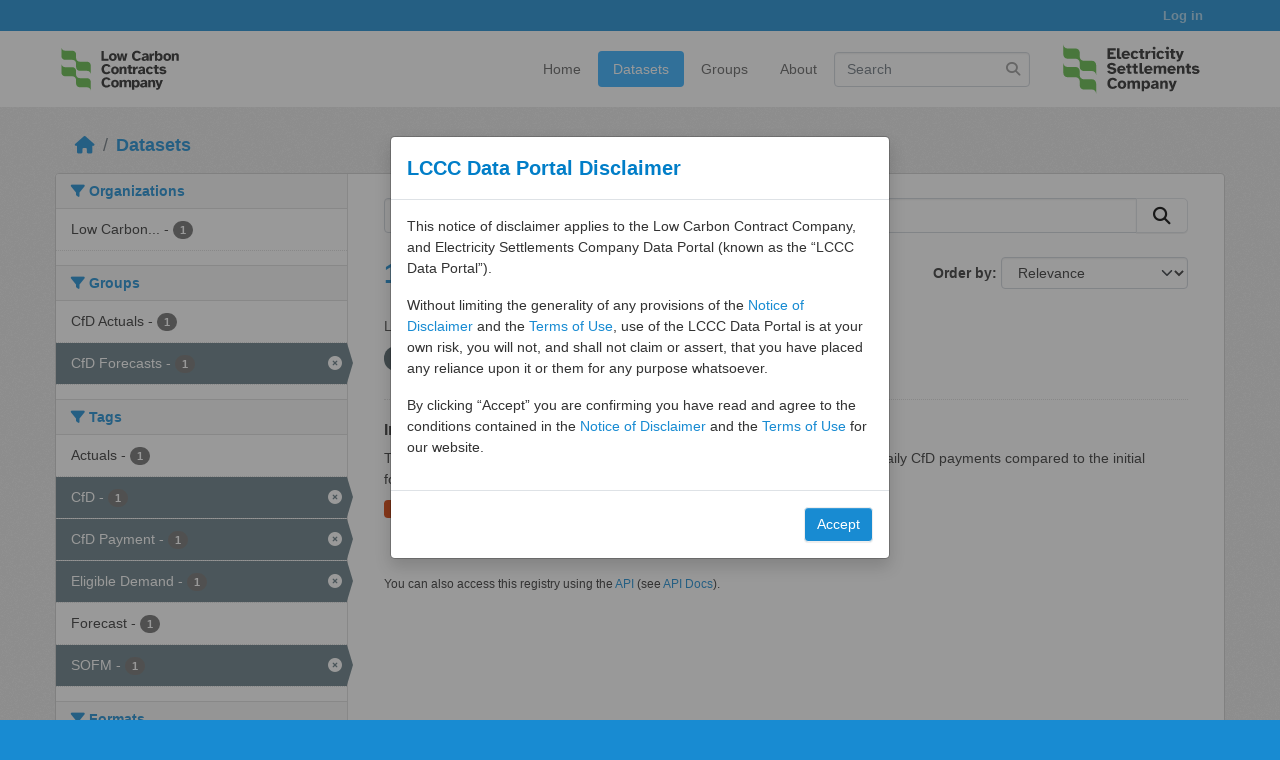

--- FILE ---
content_type: text/html; charset=utf-8
request_url: https://dp.lowcarboncontracts.uk/dataset/?license_id=uk-ogl&tags=CfD+Payment&tags=CfD&tags=Eligible+Demand&tags=SOFM&groups=cfd-forecasts
body_size: 26630
content:
<!DOCTYPE html>
<!--[if IE 9]> <html lang="en" class="ie9"> <![endif]-->
<!--[if gt IE 8]><!--> <html lang="en"  > <!--<![endif]-->
  <head>
    <meta charset="utf-8" />
      <meta name="csrf_field_name" content="_csrf_token" />
      <meta name="_csrf_token" content="IjUyMWZmMDZkOTJkNTdmNDRhYWQ2YTdkNWEyMDIxZDA2ZTFkYmQ4NGYi.aXtdxw.DorxnPBi-MDdiXepReHjcnfzrNs" />

      <meta name="generator" content="ckan 2.11.3" />
      <meta name="viewport" content="width=device-width, initial-scale=1.0">
    <title>Dataset - LCCC Data Portal</title>

    
    
    <link rel="shortcut icon" href="/base/images/favicon.ico" />
    
    
        
    <!-- Google tag (gtag.js) -->
    <script async src="https://www.googletagmanager.com/gtag/js?id=G-38KNCC5754"></script>
    <script>
     window.dataLayer = window.dataLayer || [];
     function gtag(){dataLayer.push(arguments);}

     
         gtag('set', 'linker');

         gtag('js', new Date());

         gtag('config', 'G-38KNCC5754', {
             anonymize_ip: true,
             linker: {
                 domains: ["127.0.0.1:5000"]
             }
         });
     

     
     

    </script>


    

  
      
      
      
    
  


    
    <link href="/webassets/base/3fcd455f_main.css" rel="stylesheet"/>
<link href="/webassets/ckanext-activity/8dd77216_activity.css" rel="stylesheet"/><style>
        h1, h2, h3, h4, h5, h6 {
color: #188bd2;
}

a {
color: #188bd2;
word-wrap: break-word;
}

a:hover, a:focus {
color: #2FACFF;
}

.toolbar .breadcrumb a {
color: #188bd2;
}

.btn-primary {
color: #fff;
background-color: #188bd2 !important;
border-color: #eee;
}

.btn-primary:hover {
color: #fff;
background-color: #2FACFF;
border-color: #eee;
}

.btn-primary:active:hover,
.btn-primary.active:hover,
.open > .dropdown-toggle.btn-primary:hover,
.btn-primary:active:focus,
.btn-primary.active:focus,
.open > .dropdown-toggle.btn-primary:focus,
.btn-primary:active.focus,
.btn-primary.active.focus,
.open > .dropdown-toggle.btn-primary.focus {
color: #999;
background-color: #fff;
border-color: #2FACFF;
}

a.tag:hover {
color: #fff;
background-color: #2FACFF;
border: 1px solid #eee;
-webkit-box-shadow: none;
box-shadow: none;
}

/* =====================================================
The "account masthead" bar across the top of the site
===================================================== */

.account-masthead {
background: #188bd2;
}

.account-masthead .account ul li {
border-left: none;
}

/* The "bubble" containing the number of new notifications. */
.account-masthead .account .notifications a span {
background-color: #333;
}

/* The text and icons in the user account info. */
.account-masthead .account ul li a,
.account-masthead .account ul li button {
color: rgba(255, 255, 255, 0.6);
}

/* The user account info text and icons, when the user's pointer is hovering
over them. */
.account-masthead .account ul li a:hover,
.account-masthead .account ul li button:hover {
color: rgba(255, 255, 255, 0.7);
background-color: rgb(47, 172, 255);
text-decoration: none;
border-radius: 0;
}

/* ========================================================================
The main masthead bar that contains the site logo, nav links, and search
======================================================================== */

.masthead {
background: #fff;
}

.masthead .nav > li > a {
padding: 8px;
}
.masthead .nav > li > a,
.masthead .nav > li > a:focus,
.masthead .nav > li > a:hover,
.masthead .nav > .active > a,
.masthead .nav > .active > a:hover,
.masthead .nav > .active > a:focus {
color: #5f5f5f;
border-radius: 4px;
text-decoration: none !important;
}

/* The "navigation pills" in the masthead (the links to Datasets,
Organizations, etc) when the user's pointer hovers over them. */
.masthead .navigation .nav-pills li a:hover {
background-color: #2FACFF;
border: #fff;
color: #fff;
}

/* The "active" navigation pill (for example, when you're on the /dataset page
the "Datasets" link is active). */
.masthead .navigation .nav-pills li a:hover,
.masthead .navigation .nav-pills li a:focus,
.masthead .navigation .nav-pills li.active a {
color: #fff;
background-color: #2FACFF;
}

/* The "active" navigation pill when the user's pointer hovers over it. */
.masthead .nav-pills > li {
margin-right: 2px;
}

/* The "box shadow" effect that appears around the search box when it
has the keyboard cursor's focus. */
.masthead input[type="text"]:focus {
-webkit-box-shadow: inset 0 0 2px 0 rgba(0, 0, 0, 0.7);
box-shadow: inset 0 0 2px 0 rgba(0, 0, 0, 0.7);
}

/* Logos in the masthead. */
/* The "LCCC logo" in the masthead. */
.logo-container {
min-height: 45px;
display: flex;
align-items: center;
}

.masthead .lccc-logo {
display: block;
height: 40px !important;
width: auto;
margin-left: -16px;
}

/* The "ESC logo" in the masthead. */
.masthead .esc-logo {
display: none !important;
}

/* Hide the "site search" box in the masthead on small screens. */
.section.site-search.simple-input {
display: none !important;
}

/* Breakpoints for responsive design */
@media (min-width: 576px) {
.masthead .lccc-logo {
height: 50px !important;
}

.section.site-search.simple-input {
display: block !important;
}
}

@media (min-width: 768px) {
.masthead .nav > li > a {
padding: 10px 15px;
}

.masthead .lccc-logo {
height: 60px !important;
}
}

@media (min-width: 992px) {
.masthead .esc-logo {
display: block !important;
height: 60px !important;
margin-left: 20px !important;
width: auto;
}
}

/* ===========================================
The content in the middle of the front page
=========================================== */

.wrapper {
-webkit-box-shadow: none;
box-shadow: none;
}

/* Remove the "box shadow" effect around various boxes on the page. Like Datasets page */
.box {
box-shadow: none;
}

/* Remove the borders around the "Welcome to CKAN" and "Search data"
boxes. */
.hero .box {
border: none;
}

.inner {
padding: 20px 25px;
}

/* Change the colors of the "Search data" box. */
.homepage .module-search .module-content {
color: rgb(68, 68, 68);
background-color: white;
margin-bottom: 0;
}

/* Change the background color of the "Popular Tags" box. */
.homepage .module-search .tags {
background-color: rgb(61, 61, 61);
}

/* Remove some padding. This makes the bottom edges of the "Welcome to CKAN"
and "Search data" boxes line up. */
.module-content:last-child {
padding-bottom: 0;
}

.homepage .module-search {
padding: 0;
border: 0;
}

.homepage .module-search .tags {
background-color: #eee;
margin-bottom: 40px;
}

/* Add a border line between the top navigation and bottom halves of the front page. */
.homepage [role="main"] {
border-top: 1px solid #cccccc;
padding: 20px 0;
}

.homepage .stats ul {
padding-left: 0;
margin: 0;
list-style: none;
}

.homepage .stats ul:before,
.homepage .stats ul:after {
display: table;
content: " ";
}

.homepage .stats ul:after {
clear: both; /* Complete the clearfix */
}

.homepage .stats ul li {
float: left;
width: 25%;
font-weight: 300;
}

/*  Hide feature section (placeholder img 420x220) */
.media-overlay {
display: none;
}

.module-content:last-child {
padding-bottom: 30px;
}

/* Remove hero background image (tiled effect) */
.hero {
background: #fff;
}

.search-form-container {
background: #fff;
}


/* ====================================
The footer at the bottom of the site
==================================== */

.site-footer,
body {
background-color: #188bd2;
}

/* The text in the footer. */
.site-footer {
color: #fff;
}

@media (max-width: 767px) {
.toolbar {
margin-top: 10px;
}
}
      </style>
    

  <!-- Global site tag (gtag.js) - Google Analytics -->
    <!-- <script async src="https://www.googletagmanager.com/gtag/js?id=G-HF8SVRR4QD"></script>
    <script>
      window.dataLayer = window.dataLayer || [];
      function gtag(){dataLayer.push(arguments);}
      gtag('js', new Date());

      gtag('config', 'G-HF8SVRR4QD');
    </script> -->
    

  </head>

  
  <body data-site-root="https://dp.lowcarboncontracts.uk/" data-locale-root="https://dp.lowcarboncontracts.uk/" >

    
    
        
    

    
    <div class="visually-hidden-focusable"><a href="#content">Skip to main content</a></div>
  

  
    

 
<div class="account-masthead">
  <div class="container">
     
    <nav class="account not-authed" aria-label="Account">
      <ul class="list-unstyled">
        
        <li><a href="/user/login">Log in</a></li>
         
      </ul>
    </nav>
     
  </div>
</div>

<header class="masthead">
  <div class="container d-flex align-items-center flex-row">
    <div class="align-self-start me-1">
        <a href="https://www.lowcarboncontracts.uk" aria-label="Go to Low Carbon Contracts Company Home Page">
          <img src="/base/images/lccc-logo.svg" alt="Low Carbon Contracts Company Logo" title="Go to Low Carbon Contracts Company Home Page" class="lccc-logo" />
        </a>
    </div>
    <div class="ms-auto d-flex align-items-center justify-content-end" id="main-navigation-toggle">
      <nav class="section navigation">
        <ul class="nav nav-pills flex-nowrap">
          <li><a href="/">Home</a></li><li class="active"><a href="/dataset/">Datasets</a></li><li><a href="/group/">Groups</a></li><li><a href="/about">About</a></li>
        </ul>
      </nav> 
      <form class="section site-search simple-input" action="/dataset/" method="get">
        <div class="field">
          <label for="field-sitewide-search">Search Datasets</label>
          <input id="field-sitewide-search" type="text" class="form-control" name="q" placeholder="Search" aria-label="Search datasets"/>
          <button class="btn-search" type="submit" aria-label="Submit"><i class="fa fa-search"></i></button>
        </div>
      </form>
      <a href="https://www.lowcarboncontracts.uk" aria-label="Go to Electricity Settlements Company Home Page">
        <img src="/base/images/esc-logo.svg" alt="Electricity Settlements Company Logo" title="Go to Electricity Settlements Company Home Page" class="esc-logo" />
      </a>
    </nav>
  </div>
</header>

  
    <div class="main">
      <div id="content" class="container">
        
          
            <div class="flash-messages">
              
                
              
            </div>
          

          
            <div class="toolbar" role="navigation" aria-label="Breadcrumb">
              
                
                  <ol class="breadcrumb">
                    
<li class="home"><a href="/" aria-label="Home"><i class="fa fa-home"></i><span> Home</span></a></li>
                    
  <li class="active"><a href="/dataset/">Datasets</a></li>

                  </ol>
                
              
            </div>
          

          <div class="row wrapper">
            
            
            

            
              <aside class="secondary col-md-3">
                
                
  <div class="filters">
    <div>
      
        

    
    
	
	    
		<section class="module module-narrow module-shallow">
		    
			<h2 class="module-heading">
			    <i class="fa fa-filter"></i>
			    Organizations
			</h2>
		    
		    
			
			    
				<nav aria-label="Organizations">
				    <ul class="list-unstyled nav nav-simple nav-facet">
					
					    
					    
					    
					    
					    <li class="nav-item ">
						<a href="/dataset/?license_id=uk-ogl&amp;tags=CfD+Payment&amp;tags=CfD&amp;tags=Eligible+Demand&amp;tags=SOFM&amp;groups=cfd-forecasts&amp;organization=lccc" title="Low Carbon Contracts Company">
						    <span class="item-label">Low Carbon...</span>
						    <span class="hidden separator"> - </span>
						    <span class="item-count badge">1</span>

							
						</a>
					    </li>
					
				    </ul>
				</nav>

				<p class="module-footer">
				    
					
				    
				</p>
			    
			
		    
		</section>
	    
	
    

      
        

    
    
	
	    
		<section class="module module-narrow module-shallow">
		    
			<h2 class="module-heading">
			    <i class="fa fa-filter"></i>
			    Groups
			</h2>
		    
		    
			
			    
				<nav aria-label="Groups">
				    <ul class="list-unstyled nav nav-simple nav-facet">
					
					    
					    
					    
					    
					    <li class="nav-item ">
						<a href="/dataset/?license_id=uk-ogl&amp;tags=CfD+Payment&amp;tags=CfD&amp;tags=Eligible+Demand&amp;tags=SOFM&amp;groups=cfd-forecasts&amp;groups=cfd-actuals" title="">
						    <span class="item-label">CfD Actuals</span>
						    <span class="hidden separator"> - </span>
						    <span class="item-count badge">1</span>

							
						</a>
					    </li>
					
					    
					    
					    
					    
					    <li class="nav-item  active">
						<a href="/dataset/?license_id=uk-ogl&amp;tags=CfD+Payment&amp;tags=CfD&amp;tags=Eligible+Demand&amp;tags=SOFM" title="">
						    <span class="item-label">CfD Forecasts</span>
						    <span class="hidden separator"> - </span>
						    <span class="item-count badge">1</span>

							<span class="facet-close"> <i class="fa fa-solid fa-circle-xmark"></i></span>
						</a>
					    </li>
					
				    </ul>
				</nav>

				<p class="module-footer">
				    
					
				    
				</p>
			    
			
		    
		</section>
	    
	
    

      
        

    
    
	
	    
		<section class="module module-narrow module-shallow">
		    
			<h2 class="module-heading">
			    <i class="fa fa-filter"></i>
			    Tags
			</h2>
		    
		    
			
			    
				<nav aria-label="Tags">
				    <ul class="list-unstyled nav nav-simple nav-facet">
					
					    
					    
					    
					    
					    <li class="nav-item ">
						<a href="/dataset/?license_id=uk-ogl&amp;tags=CfD+Payment&amp;tags=CfD&amp;tags=Eligible+Demand&amp;tags=SOFM&amp;groups=cfd-forecasts&amp;tags=Actuals" title="">
						    <span class="item-label">Actuals</span>
						    <span class="hidden separator"> - </span>
						    <span class="item-count badge">1</span>

							
						</a>
					    </li>
					
					    
					    
					    
					    
					    <li class="nav-item  active">
						<a href="/dataset/?license_id=uk-ogl&amp;tags=CfD+Payment&amp;tags=Eligible+Demand&amp;tags=SOFM&amp;groups=cfd-forecasts" title="">
						    <span class="item-label">CfD</span>
						    <span class="hidden separator"> - </span>
						    <span class="item-count badge">1</span>

							<span class="facet-close"> <i class="fa fa-solid fa-circle-xmark"></i></span>
						</a>
					    </li>
					
					    
					    
					    
					    
					    <li class="nav-item  active">
						<a href="/dataset/?license_id=uk-ogl&amp;tags=CfD&amp;tags=Eligible+Demand&amp;tags=SOFM&amp;groups=cfd-forecasts" title="">
						    <span class="item-label">CfD Payment</span>
						    <span class="hidden separator"> - </span>
						    <span class="item-count badge">1</span>

							<span class="facet-close"> <i class="fa fa-solid fa-circle-xmark"></i></span>
						</a>
					    </li>
					
					    
					    
					    
					    
					    <li class="nav-item  active">
						<a href="/dataset/?license_id=uk-ogl&amp;tags=CfD+Payment&amp;tags=CfD&amp;tags=SOFM&amp;groups=cfd-forecasts" title="">
						    <span class="item-label">Eligible Demand</span>
						    <span class="hidden separator"> - </span>
						    <span class="item-count badge">1</span>

							<span class="facet-close"> <i class="fa fa-solid fa-circle-xmark"></i></span>
						</a>
					    </li>
					
					    
					    
					    
					    
					    <li class="nav-item ">
						<a href="/dataset/?license_id=uk-ogl&amp;tags=CfD+Payment&amp;tags=CfD&amp;tags=Eligible+Demand&amp;tags=SOFM&amp;groups=cfd-forecasts&amp;tags=Forecast" title="">
						    <span class="item-label">Forecast</span>
						    <span class="hidden separator"> - </span>
						    <span class="item-count badge">1</span>

							
						</a>
					    </li>
					
					    
					    
					    
					    
					    <li class="nav-item  active">
						<a href="/dataset/?license_id=uk-ogl&amp;tags=CfD+Payment&amp;tags=CfD&amp;tags=Eligible+Demand&amp;groups=cfd-forecasts" title="">
						    <span class="item-label">SOFM</span>
						    <span class="hidden separator"> - </span>
						    <span class="item-count badge">1</span>

							<span class="facet-close"> <i class="fa fa-solid fa-circle-xmark"></i></span>
						</a>
					    </li>
					
				    </ul>
				</nav>

				<p class="module-footer">
				    
					
				    
				</p>
			    
			
		    
		</section>
	    
	
    

      
        

    
    
	
	    
		<section class="module module-narrow module-shallow">
		    
			<h2 class="module-heading">
			    <i class="fa fa-filter"></i>
			    Formats
			</h2>
		    
		    
			
			    
				<nav aria-label="Formats">
				    <ul class="list-unstyled nav nav-simple nav-facet">
					
					    
					    
					    
					    
					    <li class="nav-item ">
						<a href="/dataset/?license_id=uk-ogl&amp;tags=CfD+Payment&amp;tags=CfD&amp;tags=Eligible+Demand&amp;tags=SOFM&amp;groups=cfd-forecasts&amp;res_format=CSV" title="">
						    <span class="item-label">CSV</span>
						    <span class="hidden separator"> - </span>
						    <span class="item-count badge">1</span>

							
						</a>
					    </li>
					
					    
					    
					    
					    
					    <li class="nav-item ">
						<a href="/dataset/?license_id=uk-ogl&amp;tags=CfD+Payment&amp;tags=CfD&amp;tags=Eligible+Demand&amp;tags=SOFM&amp;groups=cfd-forecasts&amp;res_format=JSON" title="">
						    <span class="item-label">JSON</span>
						    <span class="hidden separator"> - </span>
						    <span class="item-count badge">1</span>

							
						</a>
					    </li>
					
				    </ul>
				</nav>

				<p class="module-footer">
				    
					
				    
				</p>
			    
			
		    
		</section>
	    
	
    

      
        

    
    
	
	    
		<section class="module module-narrow module-shallow">
		    
			<h2 class="module-heading">
			    <i class="fa fa-filter"></i>
			    Licenses
			</h2>
		    
		    
			
			    
				<nav aria-label="Licenses">
				    <ul class="list-unstyled nav nav-simple nav-facet">
					
					    
					    
					    
					    
					    <li class="nav-item  active">
						<a href="/dataset/?tags=CfD+Payment&amp;tags=CfD&amp;tags=Eligible+Demand&amp;tags=SOFM&amp;groups=cfd-forecasts" title="UK Open Government Licence (OGL)">
						    <span class="item-label">UK Open Government...</span>
						    <span class="hidden separator"> - </span>
						    <span class="item-count badge">1</span>

							<span class="facet-close"> <i class="fa fa-solid fa-circle-xmark"></i></span>
						</a>
					    </li>
					
				    </ul>
				</nav>

				<p class="module-footer">
				    
					
				    
				</p>
			    
			
		    
		</section>
	    
	
    

      
    </div>
    <a class="close no-text hide-filters"><i class="fa fa-times-circle"></i><span class="text">close</span></a>
  </div>

              </aside>
            

            
              <div class="primary col-md-9 col-xs-12" role="main">
                
                
  <section class="module">
    <div class="module-content">
      
        
      
      
        
        
        







<form id="dataset-search-form" class="search-form" method="get" data-module="select-switch">

  
    <div class="input-group search-input-group">
      <input aria-label="Search datasets..." id="field-giant-search" type="text" class="form-control input-lg" name="q" value="" autocomplete="off" placeholder="Search datasets...">
      
      <button class="btn btn-default btn-lg" type="submit" value="search" aria-label="Submit">
        <i class="fa fa-search"></i>
      </button>
      
    </div>
  

  
    <span>






<input type="hidden" name="license_id" value="uk-ogl" />





<input type="hidden" name="tags" value="CfD Payment" />





<input type="hidden" name="tags" value="CfD" />





<input type="hidden" name="tags" value="Eligible Demand" />





<input type="hidden" name="tags" value="SOFM" />





<input type="hidden" name="groups" value="cfd-forecasts" />



</span>
  

  
    
      <div class="form-group control-order-by">
        <label for="field-order-by">Order by</label>
        <select id="field-order-by" name="sort" class="form-control form-select">
          
            
              <option value="score desc, metadata_modified desc" selected="selected">Relevance</option>
            
          
            
              <option value="title_string asc">Name Ascending</option>
            
          
            
              <option value="title_string desc">Name Descending</option>
            
          
            
              <option value="metadata_modified desc">Last Modified</option>
            
          
        </select>
        
        <button class="btn btn-default js-hide" type="submit">Go</button>
        
      </div>
    
  

  
    <h1>
    
      

  
  
  
  

1 dataset found
    
    </h1>
  

  
    
      <p class="filter-list">
        
          
          <span class="facet">Licenses:</span>
          
            <span class="filtered pill">UK Open Government Licence (OGL)
              <a href="/dataset/?tags=CfD+Payment&amp;tags=CfD&amp;tags=Eligible+Demand&amp;tags=SOFM&amp;groups=cfd-forecasts" class="remove" title="Remove"><i class="fa fa-times"></i></a>
            </span>
          
        
          
          <span class="facet">Tags:</span>
          
            <span class="filtered pill">CfD Payment
              <a href="/dataset/?license_id=uk-ogl&amp;tags=CfD&amp;tags=Eligible+Demand&amp;tags=SOFM&amp;groups=cfd-forecasts" class="remove" title="Remove"><i class="fa fa-times"></i></a>
            </span>
          
            <span class="filtered pill">CfD
              <a href="/dataset/?license_id=uk-ogl&amp;tags=CfD+Payment&amp;tags=Eligible+Demand&amp;tags=SOFM&amp;groups=cfd-forecasts" class="remove" title="Remove"><i class="fa fa-times"></i></a>
            </span>
          
            <span class="filtered pill">Eligible Demand
              <a href="/dataset/?license_id=uk-ogl&amp;tags=CfD+Payment&amp;tags=CfD&amp;tags=SOFM&amp;groups=cfd-forecasts" class="remove" title="Remove"><i class="fa fa-times"></i></a>
            </span>
          
            <span class="filtered pill">SOFM
              <a href="/dataset/?license_id=uk-ogl&amp;tags=CfD+Payment&amp;tags=CfD&amp;tags=Eligible+Demand&amp;groups=cfd-forecasts" class="remove" title="Remove"><i class="fa fa-times"></i></a>
            </span>
          
        
          
          <span class="facet">Groups:</span>
          
            <span class="filtered pill">CfD Forecasts
              <a href="/dataset/?license_id=uk-ogl&amp;tags=CfD+Payment&amp;tags=CfD&amp;tags=Eligible+Demand&amp;tags=SOFM" class="remove" title="Remove"><i class="fa fa-times"></i></a>
            </span>
          
        
      </p>
      <a class="show-filters btn btn-default">Filter Results</a>
    
  

</form>




      
      
        

  
    <ul class="dataset-list list-unstyled">
    	
	      
	        




  <li class="dataset-item">
    
      <div class="dataset-content">
        
          <h2 class="dataset-heading">
            
              
            
            
    <a href="/dataset/in-period-tracking" title="In-period Tracking">
      In-period Tracking
    </a>
            
            
              
            
          </h2>
        
        
          
            <div>This dataset contains the actual daily CfD Payments and the latest forecast of daily CfD payments compared to the initial forecast.
This dataset is updated weekly.</div>
          
        
      </div>
      
        
          
            <ul class="dataset-resources list-unstyled">
              
                
                <li>
                  <a href="/dataset/in-period-tracking" class="badge badge-default" data-format="json">JSON</a>
                </li>
                
                <li>
                  <a href="/dataset/in-period-tracking" class="badge badge-default" data-format="csv">CSV</a>
                </li>
                
              
            </ul>
          
        
      
    
  </li>

	      
	    
    </ul>
  

      
    </div>

    
      
    
  </section>

  
    <section class="module">
      <div class="module-content">
        
          <small>
            
            
            You can also access this registry using the <a href="/api/3">API</a> (see <a href="https://docs.ckan.org/en/2.11/api/">API Docs</a>).
          </small>
        
      </div>
    </section>
  

              </div>
            
          </div>
        
      </div>
    </div>
  
    <footer class="site-footer">
  <div class="container">
    
    <div class="row">
      <div class="col-md-12 footer-links">
        
            
            <p>&copy; <script>document.write(new Date().getFullYear());</script> Low Carbon Contracts Company Ltd.</p>
            
        
      </div>
    </div>
    
  </div>
</footer>

  

  
  
  
  
  
    
    
    
        
        
        <div class="js-hide" data-module="google-analytics"
             data-module-googleanalytics_resource_prefix="/downloads/">
        </div>
    


  


    
    
    <link href="/webassets/vendor/f3b8236b_select2.css" rel="stylesheet"/>
<link href="/webassets/vendor/53df638c_fontawesome.css" rel="stylesheet"/>
    <script src="/webassets/vendor/240e5086_jquery.js" type="text/javascript"></script>
<script src="/webassets/vendor/773d6354_vendor.js" type="text/javascript"></script>
<script src="/webassets/vendor/6d1ad7e6_bootstrap.js" type="text/javascript"></script>
<script src="/webassets/vendor/529a0eb7_htmx.js" type="text/javascript"></script>
<script src="/webassets/base/a65ea3a0_main.js" type="text/javascript"></script>
<script src="/webassets/base/b1def42f_ckan.js" type="text/javascript"></script>
<script src="/webassets/ckanext-googleanalytics/event_tracking.js?71ae8997" type="text/javascript"></script>
<script src="/webassets/activity/0fdb5ee0_activity.js" type="text/javascript"></script>

    
    <script type="text/javascript">
    if (window.top === window.self) {
      var script = document.createElement('script');
      script.src = '/base/javascript/lccc-modal.js';
      script.type = 'text/javascript';
      document.body.appendChild(script);
    }
  </script>
</body>
</html>

--- FILE ---
content_type: image/svg+xml; charset=utf-8
request_url: https://dp.lowcarboncontracts.uk/base/images/esc-logo.svg
body_size: 11819
content:
<?xml version="1.0" encoding="UTF-8"?>
<svg id="Layer_1" data-name="Layer 1" xmlns="http://www.w3.org/2000/svg" viewBox="0 0 2024.36 744.46">
  <defs>
    <style>
      .cls-1 {
        fill: #252525;
      }

      .cls-2 {
        fill: #5fbb46;
      }
    </style>
  </defs>
  <g>
    <path class="cls-1" d="M714.87,246.93V113.33h102.8v27.8h-71.2v23.2h43.4v27.8h-43.4v27h71.2v27.8h-102.8Z"/>
    <path class="cls-1" d="M864.87,246.93c-8.1,0-14.6-.7-19.4-2.1s-8.2-4.1-10.3-8.2-3.1-10-3.1-17.7v-105.6h30.4v97.6c0,4.7.9,7.7,2.8,9.1,1.9,1.4,5.3,2.1,10.4,2.1h8.6v24.8h-19.4Z"/>
    <path class="cls-1" d="M944.07,249.33c-10.7,0-20.1-2.1-28.3-6.3-8.2-4.2-14.6-10.2-19.2-18.1-4.6-7.9-6.9-17.3-6.9-28.2s2.4-19.7,7.3-27.4c4.9-7.7,11.3-13.7,19.4-18,8.1-4.3,16.9-6.4,26.5-6.4s20.3,2.6,28.1,7.7c7.8,5.1,13.7,12.2,17.7,21.2s5.7,19.4,5,31.1h-73.4c.5,6.9,3.1,12.1,7.7,15.6,4.6,3.5,9.7,5.2,15.3,5.2s8.7-.7,12.1-2.1c3.4-1.4,6-3.2,7.9-5.3l24.2,8.8c-5.2,7.6-11.7,13.2-19.5,16.8-7.8,3.6-15.8,5.4-23.9,5.4h0ZM920.27,186.93h45.2c-.1-6.4-2.3-11.2-6.6-14.5-4.3-3.3-9.3-4.9-15.2-4.9s-10.8,1.5-15.3,4.6-7.2,8-8.1,14.8h0Z"/>
    <path class="cls-1" d="M1053.67,249.33c-10.9,0-20.2-2.2-27.7-6.6s-13.3-10.6-17.2-18.5-5.9-17.1-5.9-27.5,2.1-19.5,6.4-27.3,10.2-13.8,17.9-18.1c7.7-4.3,16.5-6.4,26.5-6.4s11.4.8,17.1,2.4,10.9,4.3,15.8,8.1c4.9,3.8,8.8,9,11.9,15.5l-25.4,9.2c-1.6-4.3-4-7.3-7.1-9s-6.6-2.6-10.5-2.6-7.1.9-10.4,2.7-6,4.8-8.1,8.9c-2.1,4.1-3.1,9.7-3.1,16.8s1.1,12.9,3.2,17.1c2.1,4.2,4.8,7.2,8.1,9,3.3,1.8,6.7,2.7,10.3,2.7s7.9-.8,10.8-2.5c2.9-1.7,5.3-4,7-6.9l24.8,9c-3.3,6-7.5,10.8-12.4,14.3s-10.2,6-15.7,7.5-11,2.2-16.3,2.2h0Z"/>
    <path class="cls-1" d="M1153.87,246.93c-8.1,0-14.6-.7-19.4-2.1s-8.2-4.1-10.3-8.2-3.1-10-3.1-17.7v-48h-16.4v-23.2h16.4v-24.8h30.4v24.8h21.6v23.2h-21.6v40c0,4.7.9,7.7,2.7,9.1,1.8,1.4,5.2,2.1,10.1,2.1h8.8v24.8h-19.2Z"/>
    <path class="cls-1" d="M1187.87,246.93v-99.2h24l5.4,18.2c3.1-8,7.3-13.6,12.6-16.8,5.3-3.2,11.8-4.6,19.4-4.2v30.4c-1.6-.3-3-.4-4.2-.5s-2.5,0-4,0c-7.3,0-13,1.7-16.9,5.2s-5.9,9.1-5.9,17v50h-30.4v-.1Z"/>
    <path class="cls-1" d="M1278.87,246.93v-76h-18.8v-23.2h49.4v99.2h-30.6,0ZM1294.27,131.33c-4.9,0-9.2-1.8-12.7-5.3s-5.3-7.8-5.3-12.7,1.8-9.3,5.3-12.8,7.8-5.2,12.7-5.2,9.3,1.7,12.8,5.2,5.2,7.7,5.2,12.8-1.7,9.2-5.2,12.7-7.7,5.3-12.8,5.3Z"/>
    <path class="cls-1" d="M1373.87,249.33c-10.9,0-20.2-2.2-27.7-6.6s-13.3-10.6-17.2-18.5-5.9-17.1-5.9-27.5,2.1-19.5,6.4-27.3,10.2-13.8,17.9-18.1c7.7-4.3,16.5-6.4,26.5-6.4s11.4.8,17.1,2.4c5.7,1.6,10.9,4.3,15.8,8.1,4.9,3.8,8.8,9,11.9,15.5l-25.4,9.2c-1.6-4.3-4-7.3-7.1-9s-6.6-2.6-10.5-2.6-7.1.9-10.4,2.7-6,4.8-8.1,8.9c-2.1,4.1-3.1,9.7-3.1,16.8s1.1,12.9,3.2,17.1c2.1,4.2,4.8,7.2,8.1,9,3.3,1.8,6.7,2.7,10.3,2.7s7.9-.8,10.8-2.5c2.9-1.7,5.3-4,7-6.9l24.8,9c-3.3,6-7.5,10.8-12.4,14.3s-10.2,6-15.7,7.5-11,2.2-16.3,2.2h0Z"/>
    <path class="cls-1" d="M1445.87,246.93v-76h-18.8v-23.2h49.4v99.2h-30.6,0ZM1461.27,131.33c-4.9,0-9.2-1.8-12.7-5.3s-5.3-7.8-5.3-12.7,1.8-9.3,5.3-12.8,7.8-5.2,12.7-5.2,9.3,1.7,12.8,5.2,5.2,7.7,5.2,12.8-1.7,9.2-5.2,12.7-7.7,5.3-12.8,5.3Z"/>
    <path class="cls-1" d="M1537.07,246.93c-8.1,0-14.6-.7-19.4-2.1s-8.2-4.1-10.3-8.2-3.1-10-3.1-17.7v-48h-16.4v-23.2h16.4v-24.8h30.4v24.8h21.6v23.2h-21.6v40c0,4.7.9,7.7,2.7,9.1,1.8,1.4,5.2,2.1,10.1,2.1h8.8v24.8h-19.2Z"/>
    <path class="cls-1" d="M1574.07,279.13v-22h6c4.5,0,7.9-.2,10.2-.6s4-1.4,5.3-2.9c1.3-1.5,2.4-4,3.5-7.3l-38-98.6h32.6l19.4,62,19-62h32.6l-38,99.2c-3.2,8.4-6.4,14.9-9.7,19.6-3.3,4.7-7.4,7.9-12.5,9.8s-11.9,2.8-20.6,2.8h-9.8Z"/>
    <path class="cls-1" d="M768.87,434.33c-14.5,0-26.8-3-36.7-8.9s-17-14.2-21.1-24.9l28.8-10.4c1.9,6.4,5.4,11.1,10.5,14.2s11.4,4.6,18.7,4.6,7.6-.4,11.2-1.3,6.6-2.3,9-4.4,3.6-4.8,3.6-8.3-2.3-8.3-6.8-10.9-10.4-4.6-17.6-5.9l-16.2-3.2c-7.2-1.5-13.9-3.7-20.1-6.7s-11.2-7-14.9-12c-3.7-5-5.6-11.3-5.6-18.9s1.7-13.4,5-18.6c3.3-5.2,7.8-9.5,13.3-12.8s11.6-5.8,18.3-7.5c6.7-1.7,13.3-2.5,20-2.5s14.2,1,20.9,3c6.7,2,12.8,5.1,18.1,9.3,5.3,4.2,9.4,9.8,12.2,16.7l-28.6,10.4c-1.7-4.5-4.8-8-9.3-10.4s-9.8-3.6-16.1-3.6-11.2,1.1-15.3,3.3c-4.1,2.2-6.1,5.4-6.1,9.5s1.4,6.2,4.2,8.6c2.8,2.4,6.5,4.1,11,5l18,3.6c5.5,1.1,11,2.4,16.6,4.1s10.8,3.9,15.5,6.6c4.7,2.7,8.6,6.4,11.5,10.9s4.4,10.3,4.4,17.2-1.6,13.4-4.9,18.9-7.6,10.2-13,13.9c-5.4,3.7-11.4,6.6-18.1,8.5s-13.5,2.9-20.4,2.9h0Z"/>
    <path class="cls-1" d="M889.07,434.33c-10.7,0-20.1-2.1-28.3-6.3-8.2-4.2-14.6-10.2-19.2-18.1-4.6-7.9-6.9-17.3-6.9-28.2s2.4-19.7,7.3-27.4c4.9-7.7,11.3-13.7,19.4-18,8.1-4.3,16.9-6.4,26.5-6.4s20.3,2.6,28.1,7.7c7.8,5.1,13.7,12.2,17.7,21.2s5.7,19.4,5,31.1h-73.4c.5,6.9,3.1,12.1,7.7,15.6,4.6,3.5,9.7,5.2,15.3,5.2s8.7-.7,12.1-2.1c3.4-1.4,6-3.2,7.9-5.3l24.2,8.8c-5.2,7.6-11.7,13.2-19.5,16.8-7.8,3.6-15.8,5.4-23.9,5.4h0ZM865.27,371.93h45.2c-.1-6.4-2.3-11.2-6.6-14.5-4.3-3.3-9.3-4.9-15.2-4.9s-10.8,1.5-15.3,4.6-7.2,8-8.1,14.8h0Z"/>
    <path class="cls-1" d="M994.87,431.93c-8.1,0-14.6-.7-19.4-2.1s-8.2-4.1-10.3-8.2-3.1-10-3.1-17.7v-48h-16.4v-23.2h16.4v-24.8h30.4v24.8h21.6v23.2h-21.6v40c0,4.7.9,7.7,2.7,9.1,1.8,1.4,5.2,2.1,10.1,2.1h8.8v24.8h-19.2Z"/>
    <path class="cls-1" d="M1072.67,431.93c-8.1,0-14.6-.7-19.4-2.1s-8.2-4.1-10.3-8.2-3.1-10-3.1-17.7v-48h-16.4v-23.2h16.4v-24.8h30.4v24.8h21.6v23.2h-21.6v40c0,4.7.9,7.7,2.7,9.1,1.8,1.4,5.2,2.1,10.1,2.1h8.8v24.8h-19.2Z"/>
    <path class="cls-1" d="M1145.07,431.93c-8.1,0-14.6-.7-19.4-2.1s-8.2-4.1-10.3-8.2-3.1-10-3.1-17.7v-105.6h30.4v97.6c0,4.7.9,7.7,2.8,9.1,1.9,1.4,5.3,2.1,10.4,2.1h8.6v24.8h-19.4Z"/>
    <path class="cls-1" d="M1224.27,434.33c-10.7,0-20.1-2.1-28.3-6.3-8.2-4.2-14.6-10.2-19.2-18.1-4.6-7.9-6.9-17.3-6.9-28.2s2.4-19.7,7.3-27.4c4.9-7.7,11.3-13.7,19.4-18,8.1-4.3,16.9-6.4,26.5-6.4s20.3,2.6,28.1,7.7c7.8,5.1,13.7,12.2,17.7,21.2s5.7,19.4,5,31.1h-73.4c.5,6.9,3.1,12.1,7.7,15.6,4.6,3.5,9.7,5.2,15.3,5.2s8.7-.7,12.1-2.1c3.4-1.4,6-3.2,7.9-5.3l24.2,8.8c-5.2,7.6-11.7,13.2-19.5,16.8-7.8,3.6-15.8,5.4-23.9,5.4h0ZM1200.47,371.93h45.2c-.1-6.4-2.3-11.2-6.6-14.5-4.3-3.3-9.3-4.9-15.2-4.9s-10.8,1.5-15.3,4.6-7.2,8-8.1,14.8h0Z"/>
    <path class="cls-1" d="M1288.27,431.93v-99.2h26.6l3.8,13.2c2.3-3.7,6-7.3,11.2-10.8,5.2-3.5,11.5-5.2,18.8-5.2s14.2,1.4,18.9,4.2c4.7,2.8,8.2,6.9,10.5,12.4,3.9-5.5,8.8-9.6,14.7-12.4s12.4-4.2,19.3-4.2c12.7,0,21.4,3.6,26.2,10.7,4.8,7.1,7.2,17.4,7.2,30.9v60.4h-30.4v-52.8c0-4.7-.3-8.9-.8-12.8s-1.9-7-4-9.3-5.7-3.5-10.6-3.5-10.6,2.2-13.4,6.5-4.2,10.8-4.2,19.5v52.4h-30.6v-52.8c0-4.7-.2-8.9-.7-12.8s-1.7-7-3.8-9.3-5.5-3.5-10.3-3.5-10.8,2.3-13.7,6.8-4.3,11.1-4.3,19.8v51.8h-30.4Z"/>
    <path class="cls-1" d="M1513.07,434.33c-10.7,0-20.1-2.1-28.3-6.3-8.2-4.2-14.6-10.2-19.2-18.1-4.6-7.9-6.9-17.3-6.9-28.2s2.4-19.7,7.3-27.4c4.9-7.7,11.3-13.7,19.4-18,8.1-4.3,16.9-6.4,26.5-6.4s20.3,2.6,28.1,7.7c7.8,5.1,13.7,12.2,17.7,21.2s5.7,19.4,5,31.1h-73.4c.5,6.9,3.1,12.1,7.7,15.6,4.6,3.5,9.7,5.2,15.3,5.2s8.7-.7,12.1-2.1c3.4-1.4,6-3.2,7.9-5.3l24.2,8.8c-5.2,7.6-11.7,13.2-19.5,16.8-7.8,3.6-15.8,5.4-23.9,5.4h0ZM1489.27,371.93h45.2c-.1-6.4-2.3-11.2-6.6-14.5-4.3-3.3-9.3-4.9-15.2-4.9s-10.8,1.5-15.3,4.6-7.2,8-8.1,14.8h0Z"/>
    <path class="cls-1" d="M1577.07,431.93v-99.2h26.6l3.8,13.2c2.3-3.7,6-7.3,11.3-10.8,5.3-3.5,11.7-5.2,19.3-5.2,12.8,0,21.6,3.6,26.3,10.7,4.7,7.1,7.1,17.4,7.1,30.9v60.4h-30.4v-52.8c0-4.7-.3-8.9-.8-12.8s-1.8-7-3.9-9.3c-2.1-2.3-5.6-3.5-10.5-3.5s-11.1,2.3-14,6.9-4.4,11.4-4.4,20.5v51h-30.4Z"/>
    <path class="cls-1" d="M1733.27,431.93c-8.1,0-14.6-.7-19.4-2.1s-8.2-4.1-10.3-8.2-3.1-10-3.1-17.7v-48h-16.4v-23.2h16.4v-24.8h30.4v24.8h21.6v23.2h-21.6v40c0,4.7.9,7.7,2.7,9.1,1.8,1.4,5.2,2.1,10.1,2.1h8.8v24.8h-19.2Z"/>
    <path class="cls-1" d="M1810.07,434.33c-11.6,0-21.6-2.1-30.1-6.4s-14.6-10.5-18.5-18.8l25.8-9.4c1.5,4.1,4.3,7.2,8.5,9.3,4.2,2.1,9.2,3.1,14.9,3.1s9.3-.8,13.1-2.3c3.8-1.5,5.7-3.8,5.7-6.9s-1.1-3.9-3.4-5.4-6.3-2.7-12-3.6l-17.8-3c-9.6-1.6-17.4-4.9-23.4-9.8s-9-11.5-9-19.8,2.1-12.7,6.3-17.4c4.2-4.7,9.8-8.2,16.7-10.5s14.5-3.5,22.6-3.5,18.2,1.7,26.3,5.1,14,9,17.7,16.9l-25.6,9.4c-.9-3.6-3.1-6-6.6-7.3s-7.5-1.9-12-1.9c-10.9,0-16.4,2.7-16.4,8s.9,3.6,2.8,4.9c1.9,1.3,5,2.3,9.4,3.1l18.4,3.4c12,2.1,20.9,5.3,26.6,9.4s8.6,10.3,8.6,18.6-2.2,14.2-6.6,19.4c-4.4,5.2-10.3,9.1-17.6,11.6-7.3,2.5-15.5,3.8-24.4,3.8h0Z"/>
    <path class="cls-1" d="M779.87,619.33c-13.9,0-25.8-2.8-35.8-8.4-10-5.6-17.7-13.6-23-24-5.3-10.4-8-22.7-8-36.8s2.8-26.4,8.3-36.7,13.4-18.3,23.5-24,22.1-8.5,35.8-8.5,23.7,2.8,33.1,8.4c9.4,5.6,16.6,13.1,21.7,22.6l-28,10.2c-2.9-5.5-6.9-9.4-12-11.7s-10.3-3.5-15.8-3.5-11.7,1.7-16.8,5.1-9.1,8.3-12,14.8-4.4,14.2-4.4,23.3c0,14,3.2,24.7,9.7,32.1,6.5,7.4,14.4,11.1,23.9,11.1s10.3-1.1,15.7-3.2,9.6-6.1,12.7-11.8l27.8,10.2c-5.3,9.5-12.9,17-22.7,22.5-9.8,5.5-21,8.3-33.7,8.3h0Z"/>
    <path class="cls-1" d="M894.67,619.33c-9.2,0-17.8-1.9-25.8-5.6s-14.5-9.5-19.4-17.3-7.4-17.6-7.4-29.5,2.5-21.8,7.4-29.5,11.4-13.3,19.4-17,16.6-5.5,25.8-5.5,17.6,1.8,25.6,5.5,14.5,9.3,19.4,17,7.4,17.5,7.4,29.5-2.5,21.7-7.4,29.5-11.4,13.6-19.4,17.3-16.5,5.6-25.6,5.6ZM894.67,595.73c6.1,0,11.2-2.2,15.3-6.6,4.1-4.4,6.1-11.8,6.1-22.2s-2.1-17.9-6.3-22.1c-4.2-4.2-9.2-6.3-15.1-6.3s-11.1,2.1-15.3,6.3c-4.2,4.2-6.3,11.6-6.3,22.1s2.1,17.8,6.2,22.2c4.1,4.4,9.3,6.6,15.4,6.6h0Z"/>
    <path class="cls-1" d="M961.87,616.93v-99.2h26.6l3.8,13.2c2.3-3.7,6-7.3,11.2-10.8,5.2-3.5,11.5-5.2,18.8-5.2s14.2,1.4,18.9,4.2c4.7,2.8,8.2,6.9,10.5,12.4,3.9-5.5,8.8-9.6,14.7-12.4s12.4-4.2,19.3-4.2c12.7,0,21.4,3.6,26.2,10.7,4.8,7.1,7.2,17.4,7.2,30.9v60.4h-30.4v-52.8c0-4.7-.3-8.9-.8-12.8-.5-3.9-1.9-7-4-9.3s-5.7-3.5-10.6-3.5-10.6,2.2-13.4,6.5-4.2,10.8-4.2,19.5v52.4h-30.6v-52.8c0-4.7-.2-8.9-.7-12.8-.5-3.9-1.7-7-3.8-9.3s-5.5-3.5-10.3-3.5-10.8,2.3-13.7,6.8-4.3,11.1-4.3,19.8v51.8h-30.4Z"/>
    <path class="cls-1" d="M1139.07,649.13v-131.4h26.4l4,13.6c3.2-5.5,7.7-9.6,13.5-12.3,5.8-2.7,11.4-4.1,16.7-4.1,8.5,0,16.1,2.1,22.7,6.4,6.6,4.3,11.8,10.3,15.5,18.1,3.7,7.8,5.6,17.1,5.6,27.9s-1.9,20.1-5.6,27.9c-3.7,7.8-8.9,13.8-15.5,17.9s-14.2,6.2-22.7,6.2-10.9-1.4-16.7-4.2c-5.8-2.8-10.3-6.9-13.5-12.4v46.4h-30.4ZM1190.07,595.73c5.9,0,11-2.4,15.3-7.2,4.3-4.8,6.5-11.9,6.5-21.2s-2.2-16.1-6.5-21.2c-4.3-5.1-9.4-7.6-15.3-7.6s-11.2,2.1-15.5,6.4c-4.3,4.3-6.5,11.5-6.5,21.8s2.2,17.5,6.5,22.1c4.3,4.6,9.5,6.9,15.5,6.9h0Z"/>
    <path class="cls-1" d="M1287.27,619.33c-6.3,0-12-1.2-17.2-3.6-5.2-2.4-9.3-5.8-12.4-10.1-3.1-4.3-4.6-9.5-4.6-15.5s2.8-14.6,8.5-19.4c5.7-4.8,13.4-8.4,23.3-10.8,9.9-2.4,21.2-4.1,34-5,0-7.1-1.1-12.1-3.4-15s-6.7-4.4-13.2-4.4-7.8,1-10.9,2.9c-3.1,1.9-5.2,4.9-6.3,8.9l-25.6-9.2c3.3-6.7,8.9-12.2,16.7-16.6,7.8-4.4,17.4-6.6,28.7-6.6s25,3.1,32.6,9.4,11.4,16.9,11.4,32v21.8c0,4.3.1,8.9.4,13.8s.7,9.6,1.2,14,1.1,8.1,1.8,11h-28.2l-3.6-12c-3.7,5.2-8.4,8.9-14.1,11.1-5.7,2.2-12,3.3-19.1,3.3h0ZM1298.47,598.53c6,0,11-1.6,15-4.8s6-9.3,6-18.4v-2.4c-10.5.9-19,2.4-25.4,4.3s-9.6,5.5-9.6,10.7,1.3,5.8,4,7.7c2.7,1.9,6,2.9,10,2.9Z"/>
    <path class="cls-1" d="M1368.87,616.93v-99.2h26.6l3.8,13.2c2.3-3.7,6-7.3,11.3-10.8,5.3-3.5,11.7-5.2,19.3-5.2,12.8,0,21.6,3.6,26.3,10.7,4.7,7.1,7.1,17.4,7.1,30.9v60.4h-30.4v-52.8c0-4.7-.3-8.9-.8-12.8s-1.8-7-3.9-9.3c-2.1-2.3-5.6-3.5-10.5-3.5s-11.1,2.3-14,6.9-4.4,11.4-4.4,20.5v51h-30.4Z"/>
    <path class="cls-1" d="M1486.27,649.13v-22h6c4.5,0,7.9-.2,10.2-.6,2.3-.4,4-1.4,5.3-2.9,1.3-1.5,2.4-4,3.5-7.3l-38-98.6h32.6l19.4,62,19-62h32.6l-38,99.2c-3.2,8.4-6.4,14.9-9.7,19.6-3.3,4.7-7.4,7.9-12.5,9.8s-11.9,2.8-20.6,2.8h-9.8Z"/>
  </g>
  <g>
    <path class="cls-2" d="M573.39,321.33c0-28.1-22.8-51-51-51h-101.9c-28.1,0-51-22.8-51-51v-51c0-28.1-22.8-51-51-51h-101.9c-27.7,0-50.2-22.1-50.9-49.7v-1.3,127.4c0,28.1,22.8,51,51,51h101.9c28.1,0,51,22.8,51,51v51c0,28.1,22.8,51,51,51h101.9c27.7,0,50.2,22.1,50.9,49.7v1.3-127.4h0Z"/>
    <path class="cls-2" d="M573.39,550.73c0-28.2-22.8-51-51-51h-101.9c-28.1,0-51-22.8-51-51v-51c0-28.1-22.8-51-51-51h-101.9c-27.7,0-50.2-22.1-50.9-49.7v-1.3,127.4c0,28.1,22.8,51,51,51h101.9c28.1,0,51,22.8,51,51v51c0,28.2,22.8,51,51,51h101.9c27.7,0,50.2,22.1,50.9,49.7v1.3-127.4h0Z"/>
  </g>
</svg>